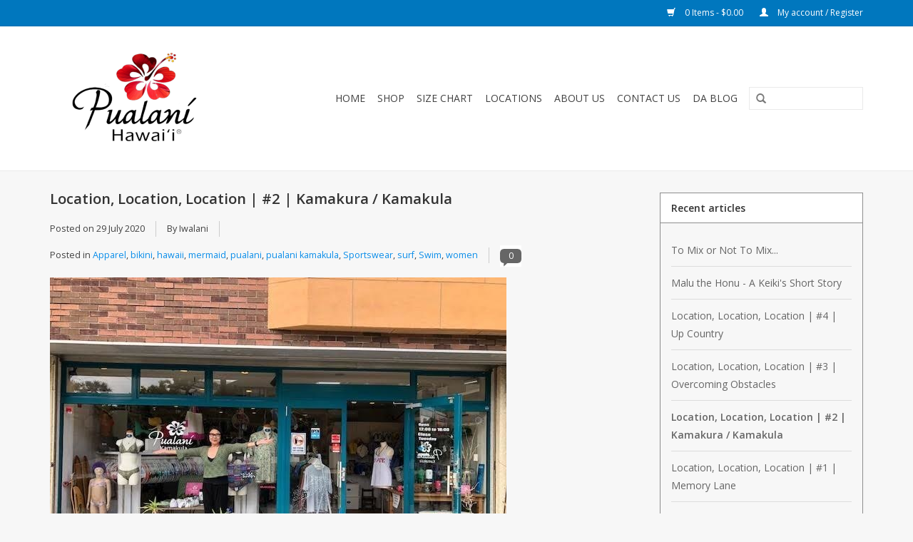

--- FILE ---
content_type: text/html;charset=utf-8
request_url: https://www.pualanihawaii.com/blogs/dablog/location-location-location-2-kamakura-kamakula/
body_size: 7347
content:
<!DOCTYPE html>
<html lang="us">
  <head>
    <meta charset="utf-8"/>
<!-- [START] 'blocks/head.rain' -->
<!--

  (c) 2008-2026 Lightspeed Netherlands B.V.
  http://www.lightspeedhq.com
  Generated: 20-01-2026 @ 15:34:32

-->
<link rel="canonical" href="https://www.pualanihawaii.com/blogs/dablog/location-location-location-2-kamakura-kamakula/"/>
<link rel="alternate" href="https://www.pualanihawaii.com/index.rss" type="application/rss+xml" title="New products"/>
<link rel="alternate" href="https://www.pualanihawaii.com/blogs/dablog.rss" type="application/rss+xml" title="Da Blog"/>
<meta name="robots" content="noodp,noydir"/>
<meta property="og:url" content="https://www.pualanihawaii.com/blogs/dablog/location-location-location-2-kamakura-kamakula/?source=facebook"/>
<meta property="og:site_name" content="Pualani Hawaii"/>
<meta property="og:title" content="Location, Location, Location |#2| Kamakura / Kamakula"/>
<meta property="og:description" content="In the next few posts, we&#039;ll be touring the islands and popping over to Japan to talk with our store owners."/>
<meta property="og:image" content="https://cdn.shoplightspeed.com/shops/608711/files/24244191/location-location-location-2-kamakura-kamakula.jpg"/>
<!--[if lt IE 9]>
<script src="https://cdn.shoplightspeed.com/assets/html5shiv.js?2025-02-20"></script>
<![endif]-->
<!-- [END] 'blocks/head.rain' -->
    <title>Location, Location, Location |#2| Kamakura / Kamakula - Pualani Hawaii</title>
    <meta name="description" content="In the next few posts, we&#039;ll be touring the islands and popping over to Japan to talk with our store owners." />
    <meta name="keywords" content="pualani, pualani kamakula, swimwear, bikini, apparel, hawaii, japan, kamakura, surf, women" />
    <meta http-equiv="X-UA-Compatible" content="IE=edge,chrome=1">
    <meta name="viewport" content="width=device-width, initial-scale=1.0">
    <meta name="apple-mobile-web-app-capable" content="yes">
    <meta name="apple-mobile-web-app-status-bar-style" content="black">
    
    <link rel="shortcut icon" href="https://cdn.shoplightspeed.com/shops/608711/themes/17/assets/favicon.ico?20230216205528" type="image/x-icon" />
    <link href='//fonts.googleapis.com/css?family=Open%20Sans:400,300,600' rel='stylesheet' type='text/css'>
    <link href='//fonts.googleapis.com/css?family=Open%20Sans:400,300,600' rel='stylesheet' type='text/css'>
    <link rel="shortcut icon" href="https://cdn.shoplightspeed.com/shops/608711/themes/17/assets/favicon.ico?20230216205528" type="image/x-icon" /> 
    <link rel="stylesheet" href="https://cdn.shoplightspeed.com/shops/608711/themes/17/assets/bootstrap.css?20251024164805" />
    <link rel="stylesheet" href="https://cdn.shoplightspeed.com/shops/608711/themes/17/assets/style.css?20251024164805" />    
    <link rel="stylesheet" href="https://cdn.shoplightspeed.com/shops/608711/themes/17/assets/settings.css?20251024164805" />  
    <link rel="stylesheet" href="https://cdn.shoplightspeed.com/assets/gui-2-0.css?2025-02-20" />
    <link rel="stylesheet" href="https://cdn.shoplightspeed.com/assets/gui-responsive-2-0.css?2025-02-20" />   
    <link rel="stylesheet" href="https://cdn.shoplightspeed.com/shops/608711/themes/17/assets/custom.css?20251024164805" />
    
    <script src="https://cdn.shoplightspeed.com/assets/jquery-1-9-1.js?2025-02-20"></script>
    <script src="https://cdn.shoplightspeed.com/assets/jquery-ui-1-10-1.js?2025-02-20"></script>
    
    <script type="text/javascript" src="https://cdn.shoplightspeed.com/shops/608711/themes/17/assets/global.js?20251024164805"></script>
    <script type="text/javascript" src="https://cdn.shoplightspeed.com/shops/608711/themes/17/assets/jcarousel.js?20251024164805"></script>
    <script type="text/javascript" src="https://cdn.shoplightspeed.com/assets/gui.js?2025-02-20"></script>
    <script type="text/javascript" src="https://cdn.shoplightspeed.com/assets/gui-responsive-2-0.js?2025-02-20"></script>
        
    <!--[if lt IE 9]>
    <link rel="stylesheet" href="https://cdn.shoplightspeed.com/shops/608711/themes/17/assets/style-ie.css?20251024164805" />
    <![endif]-->
  </head>
  <body>  
    <header>
      <div class="topnav">
        <div class="container">
                    <div class="right">
            <a href="https://www.pualanihawaii.com/cart/" title="Cart" class="cart"> 
              <span class="glyphicon glyphicon-shopping-cart"></span>
              0 Items - $0.00
            </a>
            <a href="https://www.pualanihawaii.com/account/" title="My account" class="my-account">
              <span class="glyphicon glyphicon-user"></span>
                            My account / Register
                          </a>
          </div>
        </div>
      </div>
      <div class="navigation container">
        <div class="align">
          <ul class="burger">
            <img src="https://cdn.shoplightspeed.com/shops/608711/themes/17/assets/hamburger.png?20251024164805" width="32" height="32" alt="Menu">
          </ul>
          <div class="vertical logo">
            <a href="https://www.pualanihawaii.com/" title="Pualani Hawaii">
              <img src="https://cdn.shoplightspeed.com/shops/608711/themes/17/v/723415/assets/logo.png?20230216205723" alt="Pualani Hawaii" />
            </a>
          </div>
          <nav class="desktop vertical">
            <form action="https://www.pualanihawaii.com/search/" method="get" id="formSearch">
              <input type="text" name="q" autocomplete="off"  value=""/>
              <span onclick="$('#formSearch').submit();" title="Search" class="glyphicon glyphicon-search"></span>
            </form>            
            <ul>
              <li class="item home ">
                <a class="itemLink" href="https://www.pualanihawaii.com/">Home</a>
              </li>
                            <li class="item sub">
                <a class="itemLink" href="https://www.pualanihawaii.com/shop/" title="Shop">Shop</a>
                                <span class="glyphicon glyphicon-play"></span>
                <ul class="subnav">
                                    <li class="subitem">
                    <a class="subitemLink" href="https://www.pualanihawaii.com/shop/shop-by-print-color/" title="Shop By Print/Color">Shop By Print/Color</a>
                                      </li>
                                    <li class="subitem">
                    <a class="subitemLink" href="https://www.pualanihawaii.com/shop/shop-by-style/" title="Shop By Style">Shop By Style</a>
                                        <ul class="subnav">
                                            <li class="subitem">
                        <a class="subitemLink" href="https://www.pualanihawaii.com/shop/shop-by-style/tops/" title="Tops">Tops</a>
                      </li>
                                            <li class="subitem">
                        <a class="subitemLink" href="https://www.pualanihawaii.com/shop/shop-by-style/bottoms/" title="Bottoms">Bottoms</a>
                      </li>
                                            <li class="subitem">
                        <a class="subitemLink" href="https://www.pualanihawaii.com/shop/shop-by-style/beach-accessories/" title="Beach Accessories">Beach Accessories</a>
                      </li>
                                            <li class="subitem">
                        <a class="subitemLink" href="https://www.pualanihawaii.com/shop/shop-by-style/fitness/" title="Fitness">Fitness</a>
                      </li>
                                            <li class="subitem">
                        <a class="subitemLink" href="https://www.pualanihawaii.com/shop/shop-by-style/skirts/" title="Skirts ">Skirts </a>
                      </li>
                                            <li class="subitem">
                        <a class="subitemLink" href="https://www.pualanihawaii.com/shop/shop-by-style/one-piece/" title="One Piece">One Piece</a>
                      </li>
                                          </ul>
                                      </li>
                                  </ul>
                              </li>
                            <li class="item">
                <a class="itemLink" href="https://www.pualanihawaii.com/size-chart/" title="Size Chart">Size Chart</a>
                              </li>
                            <li class="item">
                <a class="itemLink" href="https://www.pualanihawaii.com/locations/" title="Locations">Locations</a>
                              </li>
                            <li class="item">
                <a class="itemLink" href="https://www.pualanihawaii.com/about-us/" title="About Us">About Us</a>
                              </li>
                            <li class="item">
                <a class="itemLink" href="https://www.pualanihawaii.com/contact-us/" title="Contact Us">Contact Us</a>
                              </li>
                                                        <li class="item sub"><a class="itemLink" href="https://www.pualanihawaii.com/blogs/dablog/" title="Da Blog">Da Blog</a>
                <ul class="subnav">
                                    <li class="subitem"><a class="subitemLink" href="https://www.pualanihawaii.com/blogs/dablog/to-mix-or-not-to-mix/" title="To Mix or Not To Mix...">To Mix or Not To Mix...</a></li>
                                    <li class="subitem"><a class="subitemLink" href="https://www.pualanihawaii.com/blogs/dablog/malu-the-honu-a-keikis-short-story/" title="Malu the Honu - A Keiki&#039;s Short Story">Malu the Honu - A Keiki&#039;s Short Story</a></li>
                                    <li class="subitem"><a class="subitemLink" href="https://www.pualanihawaii.com/blogs/dablog/location-location-location-4-up-country/" title="Location, Location, Location | #4 | Up Country">Location, Location, Location | #4 | Up Country</a></li>
                                    <li class="subitem"><a class="subitemLink" href="https://www.pualanihawaii.com/blogs/dablog/location-location-location-3-overcoming-obstacles/" title="Location, Location, Location | #3 | Overcoming Obstacles">Location, Location, Location | #3 | Overcoming Obstacles</a></li>
                                    <li class="subitem"><a class="subitemLink" href="https://www.pualanihawaii.com/blogs/dablog/location-location-location-2-kamakura-kamakula/" title="Location, Location, Location | #2 | Kamakura / Kamakula">Location, Location, Location | #2 | Kamakura / Kamakula</a></li>
                                  </ul>
              </li>
                                                      </ul>
            <span class="glyphicon glyphicon-remove"></span>  
          </nav>
        </div>
      </div>
    </header>
    
    <div class="wrapper">
      <div class="container content">
        
<link rel="stylesheet" type="text/css" href="https://cdn.shoplightspeed.com/assets/gui-core.css?2025-02-20" />
<script src="https://cdn.shoplightspeed.com/assets/gui-core.js?2025-02-20"></script>
 <div id="gui-wrapper" class="gui gui-blog">
  <div class="gui-col2-right">
    <div class="gui-col2-right-col1">
            <article class="gui-blog-article gui-blog-article-image">
        <header>
          <h1><a href="https://www.pualanihawaii.com/blogs/dablog/location-location-location-2-kamakura-kamakula/" title="Location, Location, Location | #2 | Kamakura / Kamakula">Location, Location, Location | #2 | Kamakura / Kamakula</a></h1>
          <ul class="gui-clearfix">
            <li>Posted on <time datetime="2020-07-29T01:24:00+00:00">29 July 2020</time></li>
                        <li aria-label=Author ">By Iwalani</li>
                                    <li aria-label="Tags">Posted in
                              <a href="https://www.pualanihawaii.com/blogs/dablog/tagged/apparel/" title="View all posts in Apparel">Apparel</a>,                               <a href="https://www.pualanihawaii.com/blogs/dablog/tagged/bikini/" title="View all posts in bikini">bikini</a>,                               <a href="https://www.pualanihawaii.com/blogs/dablog/tagged/hawaii/" title="View all posts in hawaii">hawaii</a>,                               <a href="https://www.pualanihawaii.com/blogs/dablog/tagged/mermaid/" title="View all posts in mermaid">mermaid</a>,                               <a href="https://www.pualanihawaii.com/blogs/dablog/tagged/pualani/" title="View all posts in pualani">pualani</a>,                               <a href="https://www.pualanihawaii.com/blogs/dablog/tagged/pualani-kamakula/" title="View all posts in pualani kamakula">pualani kamakula</a>,                               <a href="https://www.pualanihawaii.com/blogs/dablog/tagged/sportswear/" title="View all posts in Sportswear">Sportswear</a>,                               <a href="https://www.pualanihawaii.com/blogs/dablog/tagged/surf/" title="View all posts in surf">surf</a>,                               <a href="https://www.pualanihawaii.com/blogs/dablog/tagged/swim/" title="View all posts in Swim">Swim</a>,                               <a href="https://www.pualanihawaii.com/blogs/dablog/tagged/women/" title="View all posts in women">women</a>                          </li>
                                      <li class="gui-blog-article-comments" >
                <a href="https://www.pualanihawaii.com/blogs/dablog/location-location-location-2-kamakura-kamakula/#comments" title="View comments about Location, Location, Location | #2 | Kamakura / Kamakula">
                  <span aria-label="Has 0 comments">0</span>
                </a>
              </li>
                      </ul>
                    <a href="https://www.pualanihawaii.com/blogs/dablog/location-location-location-2-kamakura-kamakula/" title="Location, Location, Location | #2 | Kamakura / Kamakula"><img src="https://cdn.shoplightspeed.com/shops/608711/files/24244191/location-location-location-2-kamakura-kamakula.jpg" alt="Location, Location, Location | #2 | Kamakura / Kamakula"/></a>
                  </header>
        <p class="gui-blog-article-content blog-article-summary">Bikinis in Japan? HAI – Let's visit with Miwako at our Kamakura store...</p>
        <p class="gui-blog-article-content"><p>Kamakura, Japan is a mellow little coastal town, rich in history and south of the hustle and bustle of Tokyo. Wide sand beaches attract large crowds in the summer. The main street has an island feel to it; there is even a Kua ’Aina Burger shop close to the beach. Katsumi and Miwako Murakami were operating Airs Kiteworks, a surf shop in Kamakura, specializing in kite boards and accessories. Their love for all things Hawaii led them to visit the islands often, spending time surfing and soaking up the local culture. Miwako mentioned she wanted to add a bikini line to the store in Kamakura and the obvious choice was Pualani Hawaii. They established a relationship with Iwalani and began carrying the Pualani line in 2003.</p>
<p> </p>
<p>In 2012, Katsumi and Miwako decided they wanted to shift their business model. After a seven-hour flight to Honolulu, they were sitting down with Iwalani to present the concept of launching a Pualani store in Kamakura. Iwalani thought it was a great idea and the Murakamis were excited as they made their way back to Japan. They spent the next months kicking ideas around and planning the transition together. Iwalani and Gordon and the Murakamis also held a close personal relationship - a true sense of ohana.</p>
<p> </p>
<p>Months later, Katsumi was scheduled to have an afternoon business meeting. He was grumbling to Miwako that he had not been out kite surfing for some time. Miwako suggested he postpone the meeting and go for a surf. Katsumi, being a boy at heart, took his wife’s advice. Sadly, as he returned to the beach after his kiting session, he fell to the sand, having a fatal heart attack.</p>
<p> </p>
<p>Miwako was devastated; Iwalani and Gordon shocked. But they all agreed it was better that he went out doing what he loved than stuck in a stuffy meeting. Miwako flew to Hawaii to discuss the matter with them. Still raw from the loss, they met at the Pualani showroom and poured out their grief together. Miwako told Iwalani that she wanted to see Katsumi’s vision through and press on with the opening of Pualani Kamakula.</p>
<p> </p>
<p>In 2013, Iwalani and Gordon traveled to Japan to attend the opening. It was a celebration of Katsumi’s life and what has been a fruitful friendship and business venture.</p>
<p> </p>
<p>We asked Miwako what was the funniest moment she has experienced since opening the store:<strong><em> “It was the time when my dog ran away with a swimsuit our customer just picked. We noticed the one-piece she purchased was missing when packing up the items she purchased - then found out my dog Joel had stolen the piece and hid it in his crate!”</em></strong></p>
<p> </p>
<p>If you want a healthy dose of Hawaiian-style aloha when visiting Kamakura, be sure to stop by and talk story with Miwako and the staff.</p>
<p> </p>
<p><a href="https://www.pualanikamakula.com/">PualaniKamakula.com/</a></p>
<p> </p>
<p><span class="st">2-16-1 Yuigahama. Kamakura-shi. Kanagawa-Ken 248-0014<br /></span></p>
<p><span class="st">tel: +81 467-61-3980 • email: <a href="/cdn-cgi/l/email-protection" class="__cf_email__" data-cfemail="f59c9b939ab585809499949b9c9e9498949e809994db969a98">[email&#160;protected]</a><br /></span></p></p>
        <footer>
                    <div class="clear"></div>
        </footer>
      </article>
              <div class="gui-blog-comments" id="comments" role="region" aria-labelby="gui-article-comments-list-title">
          <h3 id="gui-article-comments-list-title">Comments</h3>
                      <p>Be the first to comment...</p>
                  </div>
        <div class="gui-spacer"></div>
        <div class="gui-blog-comment" id="comment" role="region" aria-labelby="gui-article-leave-comment-title">
                    <div class="gui-block">
            <div class="gui-block-title" id="gui-article-leave-comment-title"><strong>Leave a comment</strong></div>
            <div class="gui-block-content">
              <form id="gui-form" action="https://www.pualanihawaii.com/blogs/commentPost/1220/31813/" method="post">
                <input type="hidden" name="key" value="6052849f0907495043e7da0e643e7704" />
                <input type="text" name="url" value="" placeholder="URL" class="gui-hide" />
                <div class="gui-form">
                  <div class="gui-col2-equal">
                    <div class="gui-col2-equal-col1">
                      <div class="gui-field">
                        <label for="gui-form-name">Name:     <em aria-hidden="true">*</em>
</label>
                        <div class="gui-input">
                          <input id="gui-form-name" type="text" name="name" value="" placeholder="Name" class="gui-validate" aria-required="true"/>
                        </div>
                      </div>
                    </div>
                    <div class="gui-clear"></div>
                  </div>
                  <div class="gui-spacer"></div>
                  <div class="gui-col2-equal">
                    <div class="gui-col2-equal-col1">
                      <div class="gui-field">
                        <label for="gui-form-email">Email:     <em aria-hidden="true">*</em>
</label>
                        <div class="gui-input">
                          <input id="gui-form-email" type="text" name="email" value="" placeholder="Email" class="gui-validate" aria-required="true" />
                        </div>
                      </div>
                    </div>
                    <div class="gui-col2-equal-col2">
                      <div class="gui-field-info">* Your email address will not be published</div>
                    </div>
                    <div class="gui-clear"></div>
                  </div>
                  <div class="gui-spacer"></div>
                  <div class="gui-field">
                    <label for="gui-form-comment">Comment:     <em aria-hidden="true">*</em>
</label>
                    <div class="gui-text">
                      <textarea id="gui-form-comment" name="comment" placeholder="Comment" style="width:100%;" class="gui-validate" aria-required="true"></textarea>
                    </div>
                  </div>
                  <div class="gui-required" aria-hidden="true">* Required fields</div>
                  <div class="gui-buttons gui-border">
                    <div class="gui-right"><a href="javascript:;" role="button" onclick="$('#gui-form').submit();" class="gui-button-small" title="Save">Save</a></div>
                    <div class="gui-clear"></div>
                  </div>
                </div>
              </form>
            </div>
          </div>
        </div>
          </div>
    <div class="gui-col2-right-col2" role="complementary">
      <div class="gui-block" role="group" aria-labelledby="gui-recent-blog-articles-title">
  <div class="gui-block-title" id="gui-recent-blog-articles-title"><strong>Recent articles</strong></div>
  <div class="gui-block-content">
    <ul class="gui-block-linklist">
            <li><a href="https://www.pualanihawaii.com/blogs/dablog/to-mix-or-not-to-mix/" title="To Mix or Not To Mix...">To Mix or Not To Mix...</a></li>
            <li><a href="https://www.pualanihawaii.com/blogs/dablog/malu-the-honu-a-keikis-short-story/" title="Malu the Honu - A Keiki&#039;s Short Story">Malu the Honu - A Keiki&#039;s Short Story</a></li>
            <li><a href="https://www.pualanihawaii.com/blogs/dablog/location-location-location-4-up-country/" title="Location, Location, Location | #4 | Up Country">Location, Location, Location | #4 | Up Country</a></li>
            <li><a href="https://www.pualanihawaii.com/blogs/dablog/location-location-location-3-overcoming-obstacles/" title="Location, Location, Location | #3 | Overcoming Obstacles">Location, Location, Location | #3 | Overcoming Obstacles</a></li>
            <li class="gui-active"><a href="https://www.pualanihawaii.com/blogs/dablog/location-location-location-2-kamakura-kamakula/" title="Location, Location, Location | #2 | Kamakura / Kamakula">Location, Location, Location | #2 | Kamakura / Kamakula</a></li>
            <li><a href="https://www.pualanihawaii.com/blogs/dablog/location-location-location-1-memory-lane/" title="Location, Location, Location | #1 | Memory Lane">Location, Location, Location | #1 | Memory Lane</a></li>
            <li><a href="https://www.pualanihawaii.com/blogs/dablog/kudos-to-candice/" title="Kudos to Candice">Kudos to Candice</a></li>
            <li><a href="https://www.pualanihawaii.com/blogs/dablog/whats-my-size/" title="What&#039;s My Size?">What&#039;s My Size?</a></li>
            <li><a href="https://www.pualanihawaii.com/blogs/dablog/sweat-it/" title="Sweat It!">Sweat It!</a></li>
            <li><a href="https://www.pualanihawaii.com/blogs/dablog/coming-clean/" title="Coming Clean">Coming Clean</a></li>
          </ul>
  </div>
</div>

<div class="gui-block gui-margin" role="group" aria-labelledby="gui-blog-article-tags-title">
  <div class="gui-block-title" id="gui-blog-article-tags-title"><strong>Tags</strong></div>
  <div class="gui-block-content">
    <ul class="gui-block-linklist">
              <li><a href="https://www.pualanihawaii.com/blogs/dablog/tagged/active/" title="active">active
          <span aria-label="Contains 2 articles">(2)</span></a></li>
              <li><a href="https://www.pualanihawaii.com/blogs/dablog/tagged/apparel/" title="Apparel">Apparel
          <span aria-label="Contains 12 articles">(12)</span></a></li>
              <li><a href="https://www.pualanihawaii.com/blogs/dablog/tagged/beach/" title="beach">beach
          <span aria-label="Contains 2 articles">(2)</span></a></li>
              <li><a href="https://www.pualanihawaii.com/blogs/dablog/tagged/bikini/" title="bikini">bikini
          <span aria-label="Contains 15 articles">(15)</span></a></li>
              <li><a href="https://www.pualanihawaii.com/blogs/dablog/tagged/bikinis/" title="bikinis">bikinis
          <span aria-label="Contains 2 articles">(2)</span></a></li>
              <li><a href="https://www.pualanihawaii.com/blogs/dablog/tagged/fashion/" title="Fashion">Fashion
          <span aria-label="Contains 5 articles">(5)</span></a></li>
              <li><a href="https://www.pualanihawaii.com/blogs/dablog/tagged/hawaii/" title="hawaii">hawaii
          <span aria-label="Contains 15 articles">(15)</span></a></li>
              <li><a href="https://www.pualanihawaii.com/blogs/dablog/tagged/health/" title="health">health
          <span aria-label="Contains 3 articles">(3)</span></a></li>
              <li><a href="https://www.pualanihawaii.com/blogs/dablog/tagged/healthy/" title="healthy">healthy
          <span aria-label="Contains 1 articles">(1)</span></a></li>
              <li><a href="https://www.pualanihawaii.com/blogs/dablog/tagged/iwalani-isbell/" title="iwalani isbell">iwalani isbell
          <span aria-label="Contains 10 articles">(10)</span></a></li>
              <li><a href="https://www.pualanihawaii.com/blogs/dablog/tagged/mermaid/" title="mermaid">mermaid
          <span aria-label="Contains 10 articles">(10)</span></a></li>
              <li><a href="https://www.pualanihawaii.com/blogs/dablog/tagged/mermaids/" title="Mermaids">Mermaids
          <span aria-label="Contains 2 articles">(2)</span></a></li>
              <li><a href="https://www.pualanihawaii.com/blogs/dablog/tagged/new-print/" title="new print">new print
          <span aria-label="Contains 1 articles">(1)</span></a></li>
              <li><a href="https://www.pualanihawaii.com/blogs/dablog/tagged/pualani/" title="pualani">pualani
          <span aria-label="Contains 13 articles">(13)</span></a></li>
              <li><a href="https://www.pualanihawaii.com/blogs/dablog/tagged/pualani-haleiwa/" title="pualani haleiwa">pualani haleiwa
          <span aria-label="Contains 1 articles">(1)</span></a></li>
              <li><a href="https://www.pualanihawaii.com/blogs/dablog/tagged/pualani-hanalei/" title="pualani hanalei">pualani hanalei
          <span aria-label="Contains 2 articles">(2)</span></a></li>
              <li><a href="https://www.pualanihawaii.com/blogs/dablog/tagged/pualani-hawaii/" title="pualani hawaii">pualani hawaii
          <span aria-label="Contains 2 articles">(2)</span></a></li>
              <li><a href="https://www.pualanihawaii.com/blogs/dablog/tagged/pualani-hawaii-beachwear/" title="pualani hawaii beachwear">pualani hawaii beachwear
          <span aria-label="Contains 1 articles">(1)</span></a></li>
              <li><a href="https://www.pualanihawaii.com/blogs/dablog/tagged/skin/" title="skin">skin
          <span aria-label="Contains 2 articles">(2)</span></a></li>
              <li><a href="https://www.pualanihawaii.com/blogs/dablog/tagged/sportswear/" title="Sportswear">Sportswear
          <span aria-label="Contains 8 articles">(8)</span></a></li>
              <li><a href="https://www.pualanihawaii.com/blogs/dablog/tagged/sunscreen/" title="sunscreen">sunscreen
          <span aria-label="Contains 1 articles">(1)</span></a></li>
              <li><a href="https://www.pualanihawaii.com/blogs/dablog/tagged/surf/" title="surf">surf
          <span aria-label="Contains 13 articles">(13)</span></a></li>
              <li><a href="https://www.pualanihawaii.com/blogs/dablog/tagged/swim/" title="Swim">Swim
          <span aria-label="Contains 12 articles">(12)</span></a></li>
              <li><a href="https://www.pualanihawaii.com/blogs/dablog/tagged/swimwear/" title="swimwear">swimwear
          <span aria-label="Contains 3 articles">(3)</span></a></li>
              <li><a href="https://www.pualanihawaii.com/blogs/dablog/tagged/women/" title="women">women
          <span aria-label="Contains 7 articles">(7)</span></a></li>
          </ul>
  </div>
</div>    </div>
    <div class="gui-clear"></div>
  </div>
</div>
<script data-cfasync="false" src="/cdn-cgi/scripts/5c5dd728/cloudflare-static/email-decode.min.js"></script><script>
gui_validator('#gui-form');
gui_translation('This is a required field','This is a required field');
</script>
</script>
      </div>
      
      <footer>
        <hr class="full-width" />
        <div class="container">
          <div class="social row">
                        <div class="newsletter col-xs-12 col-sm-7 col-md-7">
              <span class="title">Sign up for our newsletter:</span>
              <form id="formNewsletter" action="https://www.pualanihawaii.com/account/newsletter/" method="post">
                <input type="hidden" name="key" value="6052849f0907495043e7da0e643e7704" />
                <input type="text" name="email" id="formNewsletterEmail" value="" placeholder="E-mail"/>
                <a class="btn glyphicon glyphicon-send" href="#" onclick="$('#formNewsletter').submit(); return false;" title="Subscribe" ><span>Subscribe</span></a>
              </form>
            </div>
                            <div class="social-media col-xs-12 col-md-12  col-sm-5 col-md-5 text-right">
              <a href="https://www.facebook.com/pualanihawaii" class="social-icon facebook" target="_blank"></a>              <a href="https://twitter.com/pualanihawaii" class="social-icon twitter" target="_blank"></a>                                                                      <a href="https://www.instagram.com/pualanihawaii" class="social-icon instagram" target="_blank" title="Instagram Pualani Hawaii"></a>              
            </div>
                      </div>
          <hr class="full-width" />
          <div class="links row">
            <div class="col-xs-12 col-sm-3 col-md-3">
                <label class="collapse" for="_1">
                  <strong>Customer service</strong>
                  <span class="glyphicon glyphicon-chevron-down hidden-sm hidden-md hidden-lg"></span></label>
                    <input class="collapse_input hidden-md hidden-lg hidden-sm" id="_1" type="checkbox">
                    <div class="list">
  
                  <ul class="no-underline no-list-style">
                                                <li><a href="https://www.pualanihawaii.com/service/general-terms-conditions/" title="General terms &amp; conditions" >General terms &amp; conditions</a>
                        </li>
                                                <li><a href="https://www.pualanihawaii.com/service/disclaimer/" title="Disclaimer" >Disclaimer</a>
                        </li>
                                                <li><a href="https://www.pualanihawaii.com/service/privacy-policy/" title="Privacy policy" >Privacy policy</a>
                        </li>
                                                <li><a href="https://www.pualanihawaii.com/service/payment-methods/" title="Payment methods" >Payment methods</a>
                        </li>
                                                <li><a href="https://www.pualanihawaii.com/service/shipping-returns/" title="Return Policy" >Return Policy</a>
                        </li>
                                                <li><a href="https://www.pualanihawaii.com/service/" title="Contact Us" >Contact Us</a>
                        </li>
                                                <li><a href="https://www.pualanihawaii.com/sitemap/" title="Locations" >Locations</a>
                        </li>
                                            </ul>
                  </div> 
             
            </div>     
       
            
            <div class="col-xs-12 col-sm-3 col-md-3">
          <label class="collapse" for="_2">
                  <strong>Products</strong>
                  <span class="glyphicon glyphicon-chevron-down hidden-sm hidden-md hidden-lg"></span></label>
                    <input class="collapse_input hidden-md hidden-lg hidden-sm" id="_2" type="checkbox">
                    <div class="list">
              <ul>
                <li><a href="https://www.pualanihawaii.com/collection/" title="All products">All products</a></li>
                <li><a href="https://www.pualanihawaii.com/collection/?sort=newest" title="New products">New products</a></li>
                <li><a href="https://www.pualanihawaii.com/collection/offers/" title="Offers">Offers</a></li>
                                <li><a href="https://www.pualanihawaii.com/tags/" title="Tags">Tags</a></li>                <li><a href="https://www.pualanihawaii.com/index.rss" title="RSS feed">RSS feed</a></li>
              </ul>
            </div>
            </div>
            
            <div class="col-xs-12 col-sm-3 col-md-3">
              <label class="collapse" for="_3">
                  <strong>
                                My account
                              </strong>
                  <span class="glyphicon glyphicon-chevron-down hidden-sm hidden-md hidden-lg"></span></label>
                    <input class="collapse_input hidden-md hidden-lg hidden-sm" id="_3" type="checkbox">
                    <div class="list">
            
           
              <ul>
                                <li><a href="https://www.pualanihawaii.com/account/" title="Register">Register</a></li>
                                <li><a href="https://www.pualanihawaii.com/account/orders/" title="My orders">My orders</a></li>
                                <li><a href="https://www.pualanihawaii.com/account/tickets/" title="My tickets">My tickets</a></li>
                                <li><a href="https://www.pualanihawaii.com/account/wishlist/" title="My wishlist">My wishlist</a></li>
                              </ul>
            </div>
            </div>
            <div class="col-xs-12 col-sm-3 col-md-3">
                 <label class="collapse" for="_4">
                  <strong>Pualani Hawaii </strong>
                  <span class="glyphicon glyphicon-chevron-down hidden-sm hidden-md hidden-lg"></span></label>
                    <input class="collapse_input hidden-md hidden-lg hidden-sm" id="_4" type="checkbox">
                    <div class="list">
              
              
              
                                          <div class="contact">
                <span class="glyphicon glyphicon-earphone"></span>
                (808) 200-5208
              </div>
                                          <div class="contact">
                <span class="glyphicon glyphicon-envelope"></span>
                <a href="/cdn-cgi/l/email-protection#caaba6a5a2ab8ababfaba6aba4a3a2abbdaba3a3e4a9a5a7" title="Email"><span class="__cf_email__" data-cfemail="73121f1c1b12330306121f121d1a1b1204121a1a5d101c1e">[email&#160;protected]</span></a>
              </div>
                            </div>
              
                                                      </div>
          </div>
          <hr class="full-width" />
        </div>
        <div class="copyright-payment">
          <div class="container">
            <div class="row">
              <div class="copyright col-md-6">
                © Copyright 2026 Pualani Hawaii
                                - Powered by
                                <a href="http://www.lightspeedhq.com" title="Lightspeed" target="_blank">Lightspeed</a>
                                                              </div>
              <div class="payments col-md-6 text-right">
                                <a href="https://www.pualanihawaii.com/service/payment-methods/" title="Payment methods">
                  <img src="https://cdn.shoplightspeed.com/assets/icon-payment-creditcard.png?2025-02-20" alt="Credit Card" />
                </a>
                              </div>
            </div>
          </div>
        </div>
      </footer>
    </div>
    <!-- [START] 'blocks/body.rain' -->
<script data-cfasync="false" src="/cdn-cgi/scripts/5c5dd728/cloudflare-static/email-decode.min.js"></script><script>
(function () {
  var s = document.createElement('script');
  s.type = 'text/javascript';
  s.async = true;
  s.src = 'https://www.pualanihawaii.com/services/stats/pageview.js';
  ( document.getElementsByTagName('head')[0] || document.getElementsByTagName('body')[0] ).appendChild(s);
})();
</script>
      <script type="text/javascript" src="https://static.leaddyno.com/js"></script>
        <script>
        LeadDyno.key = "3a2b0dab5c48c7b8c3b33b768e6b49bfc4368360";
        LeadDyno.recordVisit();
        LeadDyno.autoWatch();
        </script>
<!-- [END] 'blocks/body.rain' -->
  <script>(function(){function c(){var b=a.contentDocument||a.contentWindow.document;if(b){var d=b.createElement('script');d.innerHTML="window.__CF$cv$params={r:'9c0fa2f30e427929',t:'MTc2ODkyMzI3Mi4wMDAwMDA='};var a=document.createElement('script');a.nonce='';a.src='/cdn-cgi/challenge-platform/scripts/jsd/main.js';document.getElementsByTagName('head')[0].appendChild(a);";b.getElementsByTagName('head')[0].appendChild(d)}}if(document.body){var a=document.createElement('iframe');a.height=1;a.width=1;a.style.position='absolute';a.style.top=0;a.style.left=0;a.style.border='none';a.style.visibility='hidden';document.body.appendChild(a);if('loading'!==document.readyState)c();else if(window.addEventListener)document.addEventListener('DOMContentLoaded',c);else{var e=document.onreadystatechange||function(){};document.onreadystatechange=function(b){e(b);'loading'!==document.readyState&&(document.onreadystatechange=e,c())}}}})();</script><script defer src="https://static.cloudflareinsights.com/beacon.min.js/vcd15cbe7772f49c399c6a5babf22c1241717689176015" integrity="sha512-ZpsOmlRQV6y907TI0dKBHq9Md29nnaEIPlkf84rnaERnq6zvWvPUqr2ft8M1aS28oN72PdrCzSjY4U6VaAw1EQ==" data-cf-beacon='{"rayId":"9c0fa2f30e427929","version":"2025.9.1","serverTiming":{"name":{"cfExtPri":true,"cfEdge":true,"cfOrigin":true,"cfL4":true,"cfSpeedBrain":true,"cfCacheStatus":true}},"token":"8247b6569c994ee1a1084456a4403cc9","b":1}' crossorigin="anonymous"></script>
</body>
</html>

--- FILE ---
content_type: text/javascript;charset=utf-8
request_url: https://www.pualanihawaii.com/services/stats/pageview.js
body_size: -436
content:
// SEOshop 20-01-2026 15:34:33